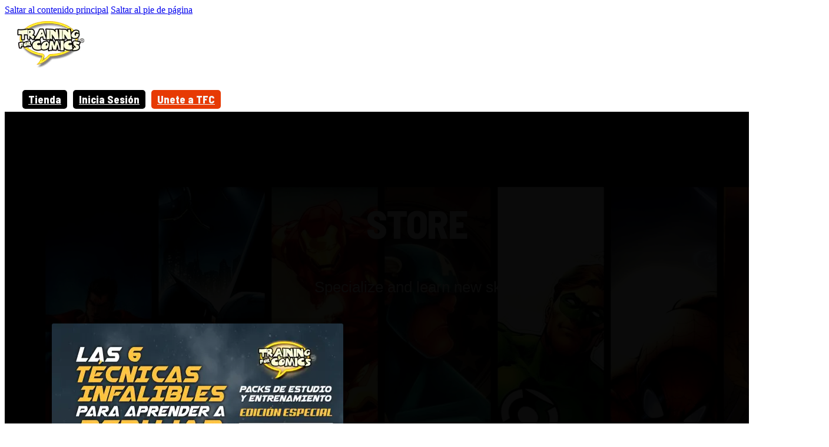

--- FILE ---
content_type: text/html; charset=UTF-8
request_url: https://trainingforcomics.com/es/store/
body_size: 15487
content:
<!DOCTYPE html>
<html lang="es-ES">
<head>
<meta charset="UTF-8">
<meta name="viewport" content="width=device-width, initial-scale=1">
<title>Store &#8211; br &#8211; Training For Comics</title>
<meta name='robots' content='max-image-preview:large' />
	<style>img:is([sizes="auto" i], [sizes^="auto," i]) { contain-intrinsic-size: 3000px 1500px }</style>
	<link rel="alternate" href="https://trainingforcomics.com/es/store/" hreflang="es" />
<link rel="alternate" href="https://trainingforcomics.com/en/store/" hreflang="en" />
<link rel='dns-prefetch' href='//fonts.googleapis.com' />
<link rel="alternate" type="application/rss+xml" title="Training For Comics &raquo; Feed" href="https://trainingforcomics.com/es/feed/" />
<link rel="alternate" type="application/rss+xml" title="Training For Comics &raquo; Feed de los comentarios" href="https://trainingforcomics.com/es/comments/feed/" />
<link rel="alternate" type="application/rss+xml" title="Training For Comics &raquo; Productos Feed" href="https://trainingforcomics.com/es/store/feed/" />
<link rel="preconnect" href="https://fonts.gstatic.com/" crossorigin>
<style id='classic-theme-styles-inline-css'>
/*! This file is auto-generated */
.wp-block-button__link{color:#fff;background-color:#32373c;border-radius:9999px;box-shadow:none;text-decoration:none;padding:calc(.667em + 2px) calc(1.333em + 2px);font-size:1.125em}.wp-block-file__button{background:#32373c;color:#fff;text-decoration:none}
</style>
<style id='woocommerce-inline-inline-css'>
.woocommerce form .form-row .required { visibility: visible; }
</style>
<link rel='stylesheet' id='metorik-css-css' href='https://trainingforcomics.com/wp-content/plugins/metorik-helper/assets/css/metorik.css?ver=2.0.10' media='all' />
<link rel='stylesheet' id='brands-styles-css' href='https://trainingforcomics.com/wp-content/plugins/woocommerce/assets/css/brands.css?ver=10.3.7' media='all' />
<link rel='stylesheet' id='bricks-frontend-css' href='https://trainingforcomics.com/wp-content/themes/bricks/assets/css/frontend-layer.min.css?ver=1761690664' media='all' />
<style id='bricks-frontend-inline-css'>
.bricks-button{letter-spacing:normal}
.bricks-button{letter-spacing:normal}
</style>
<link rel='stylesheet' id='bricks-woocommerce-css' href='https://trainingforcomics.com/wp-content/themes/bricks/assets/css/integrations/woocommerce-layer.min.css?ver=1761690664' media='all' />
<link rel='stylesheet' id='bricks-polylang-css' href='https://trainingforcomics.com/wp-content/themes/bricks/assets/css/integrations/polylang.min.css?ver=1761690664' media='all' />
<link rel='stylesheet' id='bricks-font-awesome-6-brands-css' href='https://trainingforcomics.com/wp-content/themes/bricks/assets/css/libs/font-awesome-6-brands-layer.min.css?ver=1761690664' media='all' />
<link rel='stylesheet' id='bricks-font-awesome-6-css' href='https://trainingforcomics.com/wp-content/themes/bricks/assets/css/libs/font-awesome-6-layer.min.css?ver=1761690664' media='all' />
<link rel='stylesheet' id='bricks-ionicons-css' href='https://trainingforcomics.com/wp-content/themes/bricks/assets/css/libs/ionicons-layer.min.css?ver=1761690664' media='all' />
<link rel='stylesheet' id='bricks-themify-icons-css' href='https://trainingforcomics.com/wp-content/themes/bricks/assets/css/libs/themify-icons-layer.min.css?ver=1761690664' media='all' />
<link rel='stylesheet' id='dflip-icons-style-css' href='https://trainingforcomics.com/wp-content/plugins/dflip/assets/css/themify-icons.min.css?ver=1.7.29' media='all' />
<link rel='stylesheet' id='dflip-style-css' href='https://trainingforcomics.com/wp-content/plugins/dflip/assets/css/dflip.min.css?ver=1.7.29' media='all' />
<link rel='stylesheet' id='roboto-css' href='https://fonts.googleapis.com/css2?family=Roboto%3Aital%2Cwght%400%2C300%3B0%2C400%3B0%2C500%3B0%2C600%3B0%2C700%3B1%2C300%3B1%2C400%3B1%2C500%3B1%2C600%3B1%2C700&#038;display=swap&#038;ver=6.8.3' media='all' />
<link rel='stylesheet' id='poppins-css' href='https://fonts.googleapis.com/css2?family=Poppins%3Aital%2Cwght%400%2C300%3B0%2C400%3B0%2C500%3B0%2C600%3B0%2C700%3B1%2C300%3B1%2C400%3B1%2C500%3B1%2C600%3B1%2C700&#038;display=swap&#038;ver=6.8.3' media='all' />
<link rel='stylesheet' id='wc-pb-checkout-blocks-css' href='https://trainingforcomics.com/wp-content/plugins/woocommerce-product-bundles/assets/css/frontend/checkout-blocks.css?ver=8.5.2' media='all' />
<style id='wc-pb-checkout-blocks-inline-css'>
table.wc-block-cart-items .wc-block-cart-items__row.is-bundle__meta_hidden .wc-block-components-product-details__incluye, .wc-block-components-order-summary-item.is-bundle__meta_hidden .wc-block-components-product-details__incluye { display:none; } table.wc-block-cart-items .wc-block-cart-items__row.is-bundle .wc-block-components-product-details__incluye .wc-block-components-product-details__name, .wc-block-components-order-summary-item.is-bundle .wc-block-components-product-details__incluye .wc-block-components-product-details__name { display:block; margin-bottom: 0.5em } table.wc-block-cart-items .wc-block-cart-items__row.is-bundle .wc-block-components-product-details__incluye:not(:first-of-type) .wc-block-components-product-details__name, .wc-block-components-order-summary-item.is-bundle .wc-block-components-product-details__incluye:not(:first-of-type) .wc-block-components-product-details__name { display:none } table.wc-block-cart-items .wc-block-cart-items__row.is-bundle .wc-block-components-product-details__incluye + li:not( .wc-block-components-product-details__incluye ), .wc-block-components-order-summary-item.is-bundle .wc-block-components-product-details__incluye + li:not( .wc-block-components-product-details__incluye ) { margin-top:0.5em }
</style>
<style id='bricks-frontend-inline-inline-css'>
:root {}:root {--bricks-color-755735: #f5f5f5;--bricks-color-ee5870: #e0e0e0;--bricks-color-cf878d: #9e9e9e;--bricks-color-f63200: #616161;--bricks-color-f434e0: #424242;--bricks-color-5f39ca: #212121;--bricks-color-9bc3ad: #ffeb3b;--bricks-color-a1a39f: #ffc107;--bricks-color-34b458: #ff9800;--bricks-color-95000f: #ff5722;--bricks-color-439395: #f44336;--bricks-color-02f94b: #9c27b0;--bricks-color-7fb655: #2196f3;--bricks-color-7cdecc: #03a9f4;--bricks-color-6a1469: #81D4FA;--bricks-color-62213f: #4caf50;--bricks-color-198032: #8bc34a;--bricks-color-e6e20e: #cddc39;--bricks-color-nmwlia: #ffffff;}#brxe-oeqsrv {align-self: flex-start; width: 76px}#brxe-oeqsrv figcaption {text-align: left}@media (max-width: 767px) {#brxe-oeqsrv {padding-left: 5px}}@media (max-width: 478px) {#brxe-oeqsrv {width: 6em; padding-top: 5px; padding-bottom: 5px}}@layer bricks {@media (max-width: 767px) {#brxe-xkqprf .brx-toggle-div { display: inline-flex; }#brxe-xkqprf .brxe-toggle { display: inline-flex; }[data-script-id="xkqprf"] .brx-nav-nested-items {opacity: 0;visibility: hidden;gap: 0;position: fixed;z-index: 1001;top: 0;right: 0;bottom: 0;left: 0;display: flex;align-items: center;justify-content: center;flex-direction: column;background-color: #fff;overflow-y: scroll;flex-wrap: nowrap;}#brxe-xkqprf.brx-open .brx-nav-nested-items {opacity: 1;visibility: visible;}}}#brxe-xkqprf .brx-dropdown-content {background-color: #000000; color: var(--bricks-color-755735); font-size: 18px}#brxe-xkqprf .brx-dropdown-content > li > a {padding-top: 5px; padding-right: 10px; padding-bottom: 5px; padding-left: 10px}#brxe-xkqprf .brx-dropdown-content :where(.brx-submenu-toggle > *) {padding-top: 5px; padding-right: 10px; padding-bottom: 5px; padding-left: 10px}#brxe-xkqprf .brx-nav-nested-items > li > a {padding-top: 5px; padding-right: 10px; padding-bottom: 5px; padding-left: 10px; font-size: 18px; color: var(--bricks-color-755735); font-family: "Barlow Semi Condensed"; font-weight: 800}#brxe-xkqprf .brx-nav-nested-items > li > .brxe-text-link:not(a) {padding-top: 5px; padding-right: 10px; padding-bottom: 5px; padding-left: 10px; font-size: 18px; color: var(--bricks-color-755735); font-family: "Barlow Semi Condensed"; font-weight: 800}#brxe-xkqprf .brx-nav-nested-items > li > .brxe-icon {padding-top: 5px; padding-right: 10px; padding-bottom: 5px; padding-left: 10px; font-size: 18px; color: var(--bricks-color-755735); font-family: "Barlow Semi Condensed"; font-weight: 800}#brxe-xkqprf .brx-nav-nested-items > li:has( > .brxe-svg) {padding-top: 5px; padding-right: 10px; padding-bottom: 5px; padding-left: 10px; font-size: 18px; color: var(--bricks-color-755735); font-family: "Barlow Semi Condensed"; font-weight: 800}#brxe-xkqprf .brx-nav-nested-items > li > .brx-submenu-toggle > * {padding-top: 5px; padding-right: 10px; padding-bottom: 5px; padding-left: 10px; font-size: 18px; color: var(--bricks-color-755735); font-family: "Barlow Semi Condensed"; font-weight: 800}#brxe-xkqprf.brx-open .brx-nav-nested-items > li > button.brx-toggle-div {padding-top: 5px; padding-right: 10px; padding-bottom: 5px; padding-left: 10px}#brxe-xkqprf .brx-nav-nested-items {gap: 10px}#brxe-xkqprf {margin-left: 10px}@media (max-width: 478px) {#brxe-xkqprf {line-height: 1.1; font-size: 20px; padding-top: 10px; padding-bottom: 10px}}#brxe-ydakfo {width: 85%; align-items: center; justify-content: flex-start; flex-direction: row}@media (max-width: 478px) {#brxe-ydakfo {width: 60%; padding-top: 5px; padding-bottom: 5px}#brxe-ydakfo > .brxe-container {padding-top: 5px; padding-bottom: 5px}#brxe-ydakfo > .brxe-block {padding-top: 5px; padding-bottom: 5px}#brxe-ydakfo > .brxe-div {padding-top: 5px; padding-bottom: 5px}}#brxe-lqzzus {color: #212121; fill: #212121; font-size: 15px; align-self: center; color: #ffffff; padding-top: 0; padding-right: 10px; padding-left: 10px}@media (max-width: 991px) {#brxe-lqzzus {display: block; align-self: center; color: #212121; fill: #212121; order: 1}}@media (max-width: 767px) {#brxe-lqzzus {margin-right: 9px}}@media (max-width: 478px) {#brxe-lqzzus {padding-right: 0; padding-left: 0}}@layer bricks {@media (max-width: 767px) {#brxe-kitgjl .brx-toggle-div { display: inline-flex; }#brxe-kitgjl .brxe-toggle { display: inline-flex; }[data-script-id="kitgjl"] .brx-nav-nested-items {opacity: 0;visibility: hidden;gap: 0;position: fixed;z-index: 1001;top: 0;right: 0;bottom: 0;left: 0;display: flex;align-items: center;justify-content: center;flex-direction: column;background-color: #fff;overflow-y: scroll;flex-wrap: nowrap;}#brxe-kitgjl.brx-open .brx-nav-nested-items {opacity: 1;visibility: visible;}}}#brxe-kitgjl .brx-dropdown-content {background-color: #000000; color: var(--bricks-color-755735); font-size: 18px}#brxe-kitgjl .brx-dropdown-content > li > a {padding-top: 5px; padding-right: 10px; padding-bottom: 5px; padding-left: 10px}#brxe-kitgjl .brx-dropdown-content :where(.brx-submenu-toggle > *) {padding-top: 5px; padding-right: 10px; padding-bottom: 5px; padding-left: 10px}#brxe-kitgjl .brx-nav-nested-items > li > a {padding-top: 5px; padding-right: 10px; padding-bottom: 5px; padding-left: 10px; font-size: 18px; color: var(--bricks-color-755735); font-family: "Barlow Semi Condensed"; font-weight: 800}#brxe-kitgjl .brx-nav-nested-items > li > .brxe-text-link:not(a) {padding-top: 5px; padding-right: 10px; padding-bottom: 5px; padding-left: 10px; font-size: 18px; color: var(--bricks-color-755735); font-family: "Barlow Semi Condensed"; font-weight: 800}#brxe-kitgjl .brx-nav-nested-items > li > .brxe-icon {padding-top: 5px; padding-right: 10px; padding-bottom: 5px; padding-left: 10px; font-size: 18px; color: var(--bricks-color-755735); font-family: "Barlow Semi Condensed"; font-weight: 800}#brxe-kitgjl .brx-nav-nested-items > li:has( > .brxe-svg) {padding-top: 5px; padding-right: 10px; padding-bottom: 5px; padding-left: 10px; font-size: 18px; color: var(--bricks-color-755735); font-family: "Barlow Semi Condensed"; font-weight: 800}#brxe-kitgjl .brx-nav-nested-items > li > .brx-submenu-toggle > * {padding-top: 5px; padding-right: 10px; padding-bottom: 5px; padding-left: 10px; font-size: 18px; color: var(--bricks-color-755735); font-family: "Barlow Semi Condensed"; font-weight: 800}#brxe-kitgjl.brx-open .brx-nav-nested-items > li > button.brx-toggle-div {padding-top: 5px; padding-right: 10px; padding-bottom: 5px; padding-left: 10px}#brxe-kitgjl .brx-nav-nested-items {gap: 10px}#brxe-kitgjl {margin-left: 10px}#brxe-kitgjl .brx-nav-nested-items > li > [aria-current="page"] {color: var(--bricks-color-755735); font-size: 18px; font-family: "Barlow Semi Condensed"; font-weight: 800; text-transform: uppercase}#brxe-kitgjl .brx-nav-nested-items > li > .brx-submenu-toggle.aria-current > * {color: var(--bricks-color-755735); font-size: 18px; font-family: "Barlow Semi Condensed"; font-weight: 800; text-transform: uppercase}@media (max-width: 478px) {#brxe-kitgjl {line-height: 1.1; font-size: 20px; padding-top: 10px; padding-bottom: 10px}}#brxe-mofhbc {background-color: #000000; border-radius: 5px; font-size: 18px; text-align: center; font-family: "Barlow Semi Condensed"; color: #f5f5f5; font-weight: 800; padding-top: 5px; padding-right: 10px; padding-bottom: 5px; padding-left: 10px; margin-left: 10px}@media (max-width: 478px) {#brxe-mofhbc {line-height: 1.1; font-size: 20px; padding-top: 10px; padding-bottom: 10px}}#brxe-hidgsy {background-color: #000000; border-radius: 5px; font-size: 18px; text-align: center; font-family: "Barlow Semi Condensed"; color: #f5f5f5; font-weight: 800; padding-top: 5px; padding-right: 10px; padding-bottom: 5px; padding-left: 10px; margin-left: 10px}@media (max-width: 478px) {#brxe-hidgsy {line-height: 1.1; font-size: 20px; padding-top: 10px; padding-bottom: 10px}}#brxe-nyxepl {background-color: #e73a04; border-radius: 5px; font-size: 18px; text-align: center; font-family: "Barlow Semi Condensed"; color: #f5f5f5; font-weight: 800; padding-top: 5px; padding-right: 10px; padding-bottom: 5px; padding-left: 10px; margin-left: 10px}@media (max-width: 478px) {#brxe-nyxepl {line-height: 1.1; font-size: 20px; padding-top: 10px; padding-bottom: 10px}}#brxe-pddtlg {flex-direction: row; justify-content: flex-end; width: auto}@media (max-width: 478px) {#brxe-pddtlg {display: none}}#brxe-dwvyfj {flex-direction: row; align-items: center; justify-content: flex-end; align-self: center !important; min-width: 500px; width: 500px}@media (max-width: 478px) {#brxe-dwvyfj {width: 40%; align-self: center !important; justify-content: space-evenly; align-items: center; padding-top: 5px; padding-bottom: 5px}.bricks-mobile-menu-toggle { top: -5px;}#brxe-dwvyfj > .brxe-container {padding-top: 5px; padding-bottom: 5px}#brxe-dwvyfj > .brxe-block {padding-top: 5px; padding-bottom: 5px}#brxe-dwvyfj > .brxe-div {padding-top: 5px; padding-bottom: 5px}}#brxe-hdvgcu {flex-direction: row; padding-top: 0; padding-right: 20px; padding-bottom: 0; padding-left: 20px; align-self: center !important; justify-content: center; align-items: center; width: 100%}#brxe-hdvgcu > .brxe-container {padding-top: 10px; padding-bottom: 10px}#brxe-hdvgcu > .brxe-block {padding-top: 10px; padding-bottom: 10px}#brxe-hdvgcu > .brxe-div {padding-top: 10px; padding-bottom: 10px}@media (max-width: 991px) {#brxe-hdvgcu {width: 100%; margin-right: 0; margin-left: 0}}@media (max-width: 767px) {#brxe-hdvgcu {flex-wrap: wrap}}@media (max-width: 478px) {#brxe-hdvgcu {padding-top: 0; padding-right: 15px; padding-bottom: 0; padding-left: 15px; align-self: center !important; justify-content: center; align-items: center; margin-right: auto; margin-left: auto; width: 100%}#brxe-hdvgcu > .brxe-container {padding-top: 10px; padding-bottom: 10px}#brxe-hdvgcu > .brxe-block {padding-top: 10px; padding-bottom: 10px}#brxe-hdvgcu > .brxe-div {padding-top: 10px; padding-bottom: 10px}}#main-menu-id {flex-direction: column; align-self: center !important; justify-content: center; align-items: center} .et_pb_menu ul>li>a { padding: 14px 20px!important;}.et_pb_menu ul>li>a:hover { opacity: 1!important;}.ba-menu4-underline ul li a { position: relative;} .ba-menu4-underline nav ul li { position: relative;} .ba-menu4-underline nav ul li a::after {content: ''; left: 50%; bottom: 20%!important; transition: all .3s ease-in-out; text-shadow: 0 0 transparent; width: 5px; height: 5px; border-radius: 100px; transform: translateX(-50%); position: absolute;} .ba-menu4-underline nav ul li:hover a::after { background-color: #000; box-shadow: 10px 0 #000, -10px 0 #000;} .ba-menu4-underline nav ul.sub-menu li a::after { display: none } .bricks-nav-menu > .current-menu-item > a, .bricks-nav-menu > .current-menu-ancestor > a, .bricks-nav-menu > .current-menu-parent > a{ border:none!important} .ba-menu4-underline .current-menu-ancestor > a { position: relative;} .ba-menu4-underline .current-menu-ancestor > a::after { content: ''; left: 50%; bottom: 20%!important; transition: all .3s ease-in-out; background-color: #000; box-shadow: 10px 0 #000, -10px 0 #000; width: 5px; height: 5px; border-radius: 100px; transform: translateX(-50%); position: absolute;} .ba-menu4-submenu ul li.menu-item-has-children ul.sub-menu li{ display:block; padding:0;} .ba-menu4-submenu ul li.menu-item-has-children ul.sub-menu li{padding:10px 25px 0px 13px; position: relative; border-bottom: 0px solid #d3dce8!important; display: block; text-transform: uppercase; width: 100%; margin-top: 2px;width: 100%; transition: all 0.95s ease; -moz-transition: all 0.95s ease; -webkit-transition: all 0.95s ease; } .ba-menu4-submenu ul li.menu-item-has-children ul.sub-menu li a{ padding-left: 0!important; width: max-content!important; padding-right: 0!important; padding-bottom: 6px;} .ba-menu4-submenu ul li.menu-item-has-children ul.sub-menu li a:before {position: absolute; z-index: 1; background-color: #0a0b24; content: ""; height: 1px; width: 0; right: 0; left: inherit; bottom: 0; -webkit-transition: all 0.7s cubic-bezier(.645,.045,.355,1); -o-transition: all 0.7s cubic-bezier(.645,.045,.355,1); transition: all 0.7s cubic-bezier(.645,.045,.355,1);} .ba-menu4-submenu ul li.menu-item-has-children ul.sub-menu li a:hover:before { width: 100%; left: 0; right: inherit;} .ba-menu4-submenu ul.sub-menu li.current-menu-item a:before {position: absolute; z-index: 1; background-color: #0a0b24; content: ""; height: 1px; width: 100%!important; left: 0!important; right: inherit!important; bottom: 0; -webkit-transition: all 0.7s cubic-bezier(.645,.045,.355,1); -o-transition: all 0.7s cubic-bezier(.645,.045,.355,1); transition: all 0.7s cubic-bezier(.645,.045,.355,1);}  .ba-menu4-submenu ul.sub-menu { min-width: 240px!important; padding-top: 10px; padding-bottom: 10px; margin-top: 6px!important; } .ba-menu4-submenu .bricks-nav-menu .sub-menu .sub-menu{ min-width: 240px!important; padding-top: 10px; padding-bottom: 10px; top: 0!important; margin-top: -7px!important;} .ba-menu4-submenu nav>ul>li>ul:before { position: absolute; left: 10%; margin-left: 0; top: -14px; width: 0; height: 0; content: ''; border-left: 12px solid transparent; border-right: 12px solid transparent; border-bottom: 12px solid #0a0b24;} .bricks-nav-menu .sub-menu > li.menu-item > a{ overflow: hidden;}#brxe-nukfld .bricks-nav-menu > .current-menu-item > a, #brxe-nukfld .bricks-nav-menu > .current-menu-ancestor > a, #brxe-nukfld .bricks-nav-menu > .current-menu-parent > a{ border:none!important}  @media all and (max-width: 980px) { .ba-menu4-underline .current-menu-ancestor > a::after{ display: none} .ba-menu4-underline nav ul li:hover a::after{ display: none} }@media (max-width: 991px) {#main-menu-id {display: none}}@media (max-width: 478px) {#main-menu-id {align-items: center; justify-content: center; align-self: center !important}}#brxe-kngiwz {color: #ffffff; fill: #ffffff; font-size: 30px; cursor: pointer}@media (max-width: 478px) {#brxe-kngiwz {font-size: 29px}}@media (max-width: 991px) {#brxe-zsivdo {align-items: flex-start; justify-content: center; align-self: center !important}}@media (max-width: 767px) {#brxe-zsivdo {flex-direction: column}}#brxe-ohmzvc {align-self: flex-start; width: 76px}#brxe-ohmzvc figcaption {text-align: left}@media (max-width: 991px) {#brxe-ohmzvc {align-self: center}}@media (max-width: 767px) {#brxe-ohmzvc {padding-left: 5px}}@media (max-width: 478px) {#brxe-ohmzvc {padding-top: 0; padding-bottom: 0; align-self: center}}@media (max-width: 991px) {#brxe-mozqtp {align-self: center !important; justify-content: center; align-items: center}}@media (max-width: 478px) {#brxe-mozqtp {align-self: center !important; align-items: center; justify-content: center}}#brxe-bhhkqk {color: #212121; fill: #212121; font-size: 15px; align-self: center; color: #ffffff; padding-right: 30px; padding-left: 20px}@media (max-width: 991px) {#brxe-bhhkqk {display: block; align-self: center; color: #ffffff; fill: #ffffff; order: 1; font-size: 20px; padding-right: 0; padding-left: 0}}@media (max-width: 767px) {#brxe-bhhkqk {margin-right: 9px}}@media (max-width: 478px) {#brxe-bhhkqk {padding-right: 0; padding-left: 0; font-size: 19px; color: #ffffff; fill: #ffffff}}@media (max-width: 991px) {#brxe-qidpqm {align-self: center !important; align-items: flex-end; justify-content: center}}@media (max-width: 478px) {#brxe-qidpqm {align-items: flex-end}}#brxe-fvgiza {flex-direction: row; padding-top: 0; padding-bottom: 0; align-self: center !important; justify-content: center; align-items: center}#brxe-fvgiza > .brxe-container {padding-top: 10px; padding-bottom: 10px}#brxe-fvgiza > .brxe-block {padding-top: 10px; padding-bottom: 10px}#brxe-fvgiza > .brxe-div {padding-top: 10px; padding-bottom: 10px}@media (max-width: 991px) {#brxe-fvgiza {width: 90%; flex-direction: row}}@media (max-width: 767px) {#brxe-fvgiza {flex-direction: row; margin-right: 0; margin-left: 0; flex-wrap: nowrap; padding-right: 0; padding-left: 0}}@media (max-width: 478px) {#brxe-fvgiza {padding-top: 0; padding-right: 0; padding-bottom: 0; padding-left: 0; align-self: center !important; justify-content: center; align-items: center; margin-right: auto; margin-left: auto}#brxe-fvgiza > .brxe-container {padding-top: 10px; padding-bottom: 10px}#brxe-fvgiza > .brxe-block {padding-top: 10px; padding-bottom: 10px}#brxe-fvgiza > .brxe-div {padding-top: 10px; padding-bottom: 10px}}#brxe-kwynuj {flex-direction: column; align-self: center !important; justify-content: center; align-items: center; display: none} .et_pb_menu ul>li>a { padding: 14px 20px!important;}.et_pb_menu ul>li>a:hover { opacity: 1!important;}.ba-menu4-underline ul li a { position: relative;} .ba-menu4-underline nav ul li { position: relative;} .ba-menu4-underline nav ul li a::after {content: ''; left: 50%; bottom: 20%!important; transition: all .3s ease-in-out; text-shadow: 0 0 transparent; width: 5px; height: 5px; border-radius: 100px; transform: translateX(-50%); position: absolute;} .ba-menu4-underline nav ul li:hover a::after { background-color: #000; box-shadow: 10px 0 #000, -10px 0 #000;} .ba-menu4-underline nav ul.sub-menu li a::after { display: none } .bricks-nav-menu > .current-menu-item > a, .bricks-nav-menu > .current-menu-ancestor > a, .bricks-nav-menu > .current-menu-parent > a{ border:none!important} .ba-menu4-underline .current-menu-ancestor > a { position: relative;} .ba-menu4-underline .current-menu-ancestor > a::after { content: ''; left: 50%; bottom: 20%!important; transition: all .3s ease-in-out; background-color: #000; box-shadow: 10px 0 #000, -10px 0 #000; width: 5px; height: 5px; border-radius: 100px; transform: translateX(-50%); position: absolute;} .ba-menu4-submenu ul li.menu-item-has-children ul.sub-menu li{ display:block; padding:0;} .ba-menu4-submenu ul li.menu-item-has-children ul.sub-menu li{padding:10px 25px 0px 13px; position: relative; border-bottom: 0px solid #d3dce8!important; display: block; text-transform: uppercase; width: 100%; margin-top: 2px;width: 100%; transition: all 0.95s ease; -moz-transition: all 0.95s ease; -webkit-transition: all 0.95s ease; } .ba-menu4-submenu ul li.menu-item-has-children ul.sub-menu li a{ padding-left: 0!important; width: max-content!important; padding-right: 0!important; padding-bottom: 6px;} .ba-menu4-submenu ul li.menu-item-has-children ul.sub-menu li a:before {position: absolute; z-index: 1; background-color: #0a0b24; content: ""; height: 1px; width: 0; right: 0; left: inherit; bottom: 0; -webkit-transition: all 0.7s cubic-bezier(.645,.045,.355,1); -o-transition: all 0.7s cubic-bezier(.645,.045,.355,1); transition: all 0.7s cubic-bezier(.645,.045,.355,1);} .ba-menu4-submenu ul li.menu-item-has-children ul.sub-menu li a:hover:before { width: 100%; left: 0; right: inherit;} .ba-menu4-submenu ul.sub-menu li.current-menu-item a:before {position: absolute; z-index: 1; background-color: #0a0b24; content: ""; height: 1px; width: 100%!important; left: 0!important; right: inherit!important; bottom: 0; -webkit-transition: all 0.7s cubic-bezier(.645,.045,.355,1); -o-transition: all 0.7s cubic-bezier(.645,.045,.355,1); transition: all 0.7s cubic-bezier(.645,.045,.355,1);}  .ba-menu4-submenu ul.sub-menu { min-width: 240px!important; padding-top: 10px; padding-bottom: 10px; margin-top: 6px!important; } .ba-menu4-submenu .bricks-nav-menu .sub-menu .sub-menu{ min-width: 240px!important; padding-top: 10px; padding-bottom: 10px; top: 0!important; margin-top: -7px!important;} .ba-menu4-submenu nav>ul>li>ul:before { position: absolute; left: 10%; margin-left: 0; top: -14px; width: 0; height: 0; content: ''; border-left: 12px solid transparent; border-right: 12px solid transparent; border-bottom: 12px solid #0a0b24;} .bricks-nav-menu .sub-menu > li.menu-item > a{ overflow: hidden;}#brxe-nukfld .bricks-nav-menu > .current-menu-item > a, #brxe-nukfld .bricks-nav-menu > .current-menu-ancestor > a, #brxe-nukfld .bricks-nav-menu > .current-menu-parent > a{ border:none!important}  @media all and (max-width: 980px) { .ba-menu4-underline .current-menu-ancestor > a::after{ display: none} .ba-menu4-underline nav ul li:hover a::after{ display: none} }@media (max-width: 991px) {#brxe-kwynuj {display: flex}}@media (max-width: 767px) {#brxe-kwynuj {padding-right: 0; padding-left: 0}}@media (max-width: 478px) {#brxe-kwynuj {align-self: center !important; justify-content: center; align-items: center}}#brxe-06cd3d {font-size: 67.2px; text-align: center; font-family: "Barlow Semi Condensed"; color: #ffffff; font-weight: 800; line-height: 67.2px; text-transform: uppercase; letter-spacing: -1.2px; text-shadow: 0 0 1px rgba(0, 0, 0, 0.82)}@media (max-width: 478px) {#brxe-06cd3d {font-size: 30px; line-height: 1.2em}}#brxe-6cc724 {font-size: 26.4px; text-align: center; color: #ffffff; font-family: "Helvetica"; line-height: 39.6px; margin-top: 7px}#brxe-6cc724 a {font-size: 26.4px; text-align: center; color: #ffffff; font-family: "Helvetica"; line-height: 39.6px; font-size: inherit}@media (max-width: 478px) {#brxe-6cc724 {font-size: 18px; line-height: 28px; margin-bottom: 29px}#brxe-6cc724 a {font-size: 18px; line-height: 28px; font-size: inherit}}#brxe-848fe5 .bricks-layout-wrapper {--gutter: 30px; --columns: 3}#brxe-848fe5 .bricks-pagination ul {justify-content: center}#brxe-848fe5 .bricks-layout-inner {border-radius: 5px}#brxe-848fe5 img { box-shadow: 0px 0px 10px rgba(0, 0, 0, 0.2), 0px 4px 4px rgba(0, 0, 0, 0.25); border-radius: 3px; transition: all 0.3s ease-in-out;}#brxe-848fe5 img:hover { box-shadow: 0px 0px 20px rgba(0, 0, 0, 0.3), 0px 10px 10px rgba(0, 0, 0, 0.35); transform: translateY(-5px);}@media (max-width: 478px) {#brxe-848fe5 .bricks-layout-wrapper {--columns: 2; --gutter: 20px}}#brxe-1c91a7 {background-color: #e73a04; border-radius: 5px; font-size: 24px; text-align: center; font-family: "Barlow Semi Condensed"; color: #f5f5f5; font-weight: 800; text-transform: uppercase; padding-top: 5px; padding-right: 10px; padding-bottom: 5px; padding-left: 10px}@media (max-width: 478px) {#brxe-1c91a7 {font-size: 20px; line-height: 1.1; padding-top: 10px; padding-bottom: 10px}}#brxe-3fb8d4 {padding-top: 100px; padding-right: 0; padding-bottom: 100px; padding-left: 0; box-shadow: 0 0 0 0 transparent; border-radius: 10px; flex-direction: column; align-self: center !important; justify-content: center; row-gap: 30px; column-gap: 3%; width: 1400px; align-items: center; flex-wrap: nowrap}@media (max-width: 991px) {#brxe-3fb8d4 {width: 90%; align-self: center !important; justify-content: center}}@media (max-width: 767px) {#brxe-3fb8d4 {width: 95%}}@media (max-width: 478px) {#brxe-3fb8d4 {column-gap: 3%; width: 95%; row-gap: 20px}}#brxe-96911f {background-image: url(https://trainingforcomics.com/wp-content/uploads/FONDO-8.jpg.webp); background-repeat: repeat; background-size: auto; position: relative; align-items: center; justify-content: center; align-self: flex-start !important}:where(#brxe-96911f > *:not(figcaption)) {position: relative}#brxe-96911f::before {background-image: linear-gradient(180deg, rgba(0, 0, 0, 0.96) 29%, rgba(20, 20, 20, 0.96) 63%); position: absolute; content: ""; top: 0; right: 0; bottom: 0; left: 0; pointer-events: none}#brxe-cb441d {width: 120px; padding-bottom: 0}@media (max-width: 991px) {#brxe-cb441d {width: 100px}}@media (max-width: 767px) {#brxe-cb441d figcaption {text-align: center}#brxe-cb441d {align-self: center; padding-bottom: 24px}}@media (max-width: 478px) {#brxe-cb441d {width: 100px; padding-bottom: 0}}#brxe-a1fcbb {width: 25%; justify-content: flex-start; align-self: center !important; align-items: flex-start; padding-left: 0; flex-direction: row}@media (max-width: 991px) {#brxe-a1fcbb {width: 47%; order: 1}}@media (max-width: 767px) {#brxe-a1fcbb {width: 50%; flex-direction: column; justify-content: center; align-self: center !important; align-items: center}}@media (max-width: 478px) {#brxe-a1fcbb {order: 1; width: 100%}}#brxe-e74871 {width: 50%; justify-content: center; align-items: center; padding-left: %; align-self: center !important; max-width: 1080px; row-gap: 0px; column-gap: 0px; margin-bottom: 0}@media (max-width: 991px) {#brxe-e74871 {padding-left: 0; width: 100%; align-items: center; order: 3; display: none}}@media (max-width: 767px) {#brxe-e74871 {width: 100%; display: none}}@media (max-width: 478px) {#brxe-e74871 {order: 3; column-gap: 1px; row-gap: 1px; padding-right: 0}}#brxe-5924d4 li.has-link a, #brxe-5924d4 li.no-link {color: #ffffff; font-size: 16px; align-items: center; justify-content: center; gap: 8px; padding-top: 12px; padding-right: 12px; padding-bottom: 12px; padding-left: 12px; min-width: 20px; width: 40px}#brxe-5924d4 .repeater-item:nth-child(1).has-link a {color: #04000b}#brxe-5924d4 .repeater-item:nth-child(1).no-link {color: #04000b}#brxe-5924d4 .repeater-item:nth-child(1).has-link a:hover {color: #04000b}#brxe-5924d4 .repeater-item:nth-child(1).no-link:hover {color: #04000b}#brxe-5924d4 .repeater-item:nth-child(1):hover {background-color: #ffd500}#brxe-5924d4 .repeater-item:nth-child(1) {background-color: #ffffff}#brxe-5924d4 .repeater-item:nth-child(2) {background-color: #ffffff}#brxe-5924d4 .repeater-item:nth-child(2).has-link a {color: #04000b}#brxe-5924d4 .repeater-item:nth-child(2).no-link {color: #04000b}#brxe-5924d4 .repeater-item:nth-child(2).has-link a:hover {color: #04000b}#brxe-5924d4 .repeater-item:nth-child(2).no-link:hover {color: #04000b}#brxe-5924d4 .repeater-item:nth-child(2):hover {background-color: #ffd500}#brxe-5924d4 .repeater-item:nth-child(3) {background-color: #ffffff}#brxe-5924d4 .repeater-item:nth-child(3).has-link a {color: #04000b}#brxe-5924d4 .repeater-item:nth-child(3).no-link {color: #04000b}#brxe-5924d4 .repeater-item:nth-child(3).has-link a:hover {color: #04000b}#brxe-5924d4 .repeater-item:nth-child(3).no-link:hover {color: #04000b}#brxe-5924d4 .repeater-item:nth-child(3):hover {background-color: #ffd500}#brxe-5924d4 {align-self: center; flex-direction: row; gap: 8px}#brxe-5924d4 li {border-radius: 50px; margin-bottom: 0}#brxe-5924d4 li.has-link a:hover, #brxe-5924d4 li.no-link:hover {color: #ff0073}@media (max-width: 991px) {#brxe-5924d4 li.has-link a, #brxe-5924d4 li.no-link {align-items: center; justify-content: center}#brxe-5924d4 {align-self: flex-end}#brxe-5924d4 li {margin-bottom: %}}@media (max-width: 478px) {#brxe-5924d4 li.has-link a, #brxe-5924d4 li.no-link {align-items: center; justify-content: center}#brxe-5924d4 {align-self: center}}#brxe-e05262 {width: 20%; align-items: center; align-self: center !important; justify-content: space-between; color: #ffffff; font-size: 16px; padding-top: 0; padding-right: 0; padding-bottom: 0; padding-left: 0; margin-bottom: 0}#brxe-e05262:hover {color: #ff0073}@media (max-width: 991px) {#brxe-e05262 {width: 50%; align-items: center; align-self: center !important; padding-bottom: 0; order: 2}}@media (max-width: 767px) {#brxe-e05262 {padding-bottom: 16px; align-self: center !important; justify-content: center; width: 45%}}@media (max-width: 478px) {#brxe-e05262 {align-items: center; justify-content: center; align-self: center !important; padding-top: 0; padding-bottom: 0; order: 2; width: 100%}}#brxe-827072 {padding-top: 25px; padding-bottom: 25px; border-bottom: 1px solid rgba(255, 255, 255, 0.28); flex-wrap: nowrap; max-width: 1080px; width: 100%; flex-direction: row; column-gap: 25px; row-gap: 25px}@media (max-width: 991px) {#brxe-827072 {flex-direction: row; padding-right: 0; padding-left: 0; column-gap: 15px; row-gap: 15px; max-width: 1080px; width: 80%; flex-wrap: wrap}}@media (max-width: 767px) {#brxe-827072 {padding-right: 0; padding-left: 0}}@media (max-width: 478px) {#brxe-827072 {padding-top: 20px; padding-right: 0; padding-bottom: 20px; padding-left: 0; display: flex; margin-right: auto; margin-bottom: 0; margin-left: auto; flex-wrap: wrap; column-gap: 20px; row-gap: 20px; width: 80%}}#brxe-3e1f55 {background-color: #0e0e0e}@media (max-width: 991px) {#brxe-3e1f55 {padding-right: 0; padding-left: 0}}@media (max-width: 767px) {#brxe-3e1f55 {padding-bottom: 16px}}@media (max-width: 478px) {#brxe-3e1f55 {padding-right: 0; padding-bottom: 0; padding-left: 0}}#brxe-5bbba2 {color: #f5f5f5; font-size: 18px; font-family: "Red Hat Display"; line-height: 1.4em; font-weight: 700; text-transform: uppercase; letter-spacing: 1px; border-color: #e02b20; padding-bottom: 0}@media (max-width: 991px) {#brxe-5bbba2 {font-size: 18px}}@media (max-width: 767px) {#brxe-5bbba2 {padding-top: 15px; padding-bottom: 15px; margin-top: 25px}}@media (max-width: 478px) {#brxe-5bbba2 {font-size: 18px; letter-spacing: 0px; margin-top: 0; padding-top: 0; padding-bottom: 0}}#brxe-814222 {color: rgba(255, 255, 255, 0.8); font-weight: 400; font-size: 14px; font-family: "Work Sans"; line-height: 1.8em}#brxe-814222 a {color: rgba(255, 255, 255, 0.8); font-weight: 400; font-size: 14px; font-family: "Work Sans"; line-height: 1.8em; font-size: inherit}@media (max-width: 991px) {#brxe-814222 {padding-right: 24px; text-align: center}#brxe-814222 a {text-align: center; font-size: inherit}}@media (max-width: 767px) {#brxe-814222 {width: 100%}}@media (max-width: 478px) {#brxe-814222 {width: 100%; padding-top: 0; padding-right: 0}}#brxe-746541 .content {color: rgba(255, 255, 255, 0.9); font-family: "Work Sans"; font-size: 15px; align-self: center}#brxe-746541 {flex-direction: row; gap: 16px; padding-bottom: 0}#brxe-746541 .icon {color: #f5f5f5; padding-top: 3px; padding-right: 0; padding-bottom: 0; padding-left: 0; border-radius: 100px}#brxe-746541 .icon a {color: #f5f5f5}#brxe-746541 .icon i {font-size: 20px}#brxe-ec5943 {border-color: #f5f5f5; align-self: flex-start !important; justify-content: flex-start; align-items: flex-start; row-gap: 15px; column-gap: 20px; width: 30%; min-height: equal; padding-bottom: 0}@media (max-width: 991px) {#brxe-ec5943 {border-right: 0 solid rgba(255, 255, 255, 0.27); border-bottom: 1px solid rgba(255, 255, 255, 0.27); width: 100%; min-width: 100%; padding-bottom: 25px; flex-wrap: wrap; align-self: center !important; justify-content: center; align-items: center}}@media (max-width: 767px) {#brxe-ec5943 {margin-top: 50px}}@media (max-width: 478px) {#brxe-ec5943 {padding-bottom: 20px; margin-top: 0; border-bottom: 1px solid rgba(255, 255, 255, 0.28); column-gap: 10px; row-gap: 10px}}#brxe-236290 {color: #f5f5f5; font-size: 18px; font-family: "Red Hat Display"; line-height: 1.4em; font-weight: 700; text-transform: uppercase; letter-spacing: 1px; border-color: #e02b20; padding-bottom: 0}@media (max-width: 991px) {#brxe-236290 {font-size: 18px}}@media (max-width: 767px) {#brxe-236290 {padding-top: 15px; padding-bottom: 15px; margin-top: 25px}}@media (max-width: 478px) {#brxe-236290 {font-size: 18px; letter-spacing: 0px; margin-top: 0; padding-top: 0; padding-bottom: 0}}#brxe-ef7f9c {color: rgba(255, 255, 255, 0.8); font-size: 14px; font-family: "Work Sans"; font-weight: 400; align-self: flex-start}#brxe-ef7f9c .separator {display: none}#brxe-ef7f9c .title:hover {color: #f5f5f5}#brxe-ef7f9c:hover {font-weight: 400; color: #ffffff}#brxe-ef7f9c li {padding-bottom: 7.5px; margin-top: 5px}@media (max-width: 991px) {#brxe-ef7f9c {border-right: 0 solid #ffffff}}@media (max-width: 478px) {#brxe-ef7f9c {padding-top: 0}}#brxe-aiuyvt {color: var(--bricks-color-755735); flex-direction: row-reverse}#brxe-aiuyvt img {width: 20px !important; height: auto !important}#brxe-172a07 {border-right-width: 1px; border-right-color: #f5f5f5; row-gap: 15px; column-gap: 20px; align-self: flex-start !important; width: 20%}@media (max-width: 991px) {#brxe-172a07 {border-right-width: 1px; border-right-color: #f5f5f5; width: 30%}}@media (max-width: 767px) {#brxe-172a07 {margin-top: 50px}}@media (max-width: 478px) {#brxe-172a07 {margin-top: 0; width: 46.5%; flex-wrap: wrap; column-gap: 10px; row-gap: 10px}}#brxe-e81670 {color: #f5f5f5; font-size: 18px; font-family: "Red Hat Display"; line-height: 1.4em; font-weight: 700; text-transform: uppercase; letter-spacing: 1px; border-color: #e02b20; padding-bottom: 0}@media (max-width: 991px) {#brxe-e81670 {font-size: 18px}}@media (max-width: 767px) {#brxe-e81670 {padding-top: 15px; padding-bottom: 15px; margin-top: 25px}}@media (max-width: 478px) {#brxe-e81670 {font-size: 18px; letter-spacing: 0px; margin-top: 0; padding-top: 0; padding-bottom: 0}}#brxe-0e111c {color: rgba(255, 255, 255, 0.8); font-size: 14px; font-family: "Work Sans"; font-weight: 400; margin-top: 0; padding-top: 0; padding-bottom: 0; align-self: flex-start}#brxe-0e111c .separator {display: none}#brxe-0e111c .title:hover {color: #f5f5f5}#brxe-0e111c:hover {font-weight: 400; color: #ffffff}#brxe-0e111c li {padding-bottom: 7.5px; margin-top: 5px}@media (max-width: 991px) {#brxe-0e111c {width: 150px; border-right: 0 solid #ffffff}}@media (max-width: 478px) {#brxe-0e111c {padding-top: 0; width: 100%}li.repeater-item.brx-child-node{margin-bottom: 0px!important}}#brxe-c6f660 {border-right-width: 1px; border-right-color: #f5f5f5; row-gap: 15px; column-gap: 20px; align-self: flex-start !important; width: 20%}@media (max-width: 991px) {#brxe-c6f660 {border-right-width: 1px; border-right-color: #f5f5f5; width: 30%}}@media (max-width: 767px) {#brxe-c6f660 {margin-top: 50px}}@media (max-width: 478px) {#brxe-c6f660 {margin-top: 0; width: 46.5%; flex-wrap: wrap; column-gap: 10px; row-gap: 10px; border: 0; border-style: none}}#brxe-01015d {color: #f5f5f5; font-size: 18px; font-family: "Red Hat Display"; line-height: 1.4em; font-weight: 700; text-transform: uppercase; letter-spacing: 1px; border-color: #e02b20; padding-bottom: 0}@media (max-width: 991px) {#brxe-01015d {font-size: 18px}}@media (max-width: 767px) {#brxe-01015d {padding-top: 15px; padding-bottom: 15px; margin-top: 25px}}@media (max-width: 478px) {#brxe-01015d {font-size: 18px; letter-spacing: 0px; margin-top: 0; padding-top: 0; padding-bottom: 0}}#brxe-fe6a27 {color: rgba(255, 255, 255, 0.8); font-size: 14px; font-family: "Work Sans"; font-weight: 400; align-self: flex-start; margin-top: 0; padding-top: 0; padding-bottom: 0}#brxe-fe6a27 .separator {display: none}#brxe-fe6a27 .title:hover {color: #f5f5f5}#brxe-fe6a27:hover {font-weight: 400; color: #ffffff}#brxe-fe6a27 li {padding-bottom: 7.5px; margin-top: 5px}@media (max-width: 991px) {#brxe-fe6a27 {width: 150px; border-right: 0 solid #ffffff}}@media (max-width: 478px) {#brxe-fe6a27 {padding-top: 0; width: 100%; align-self: center}li.repeater-item.brx-child-node{margin-bottom: 0px!important}#brxe-fe6a27 .content {justify-content: center}#brxe-fe6a27 .description {justify-content: center}}#brxe-2a1611 {row-gap: 15px; column-gap: 20px; align-self: flex-start !important; width: 20%}@media (max-width: 991px) {#brxe-2a1611 {width: 30%}}@media (max-width: 767px) {#brxe-2a1611 {margin-top: 50px}}@media (max-width: 478px) {#brxe-2a1611 {margin-top: 0; width: 100%; flex-wrap: wrap; column-gap: 10px; row-gap: 10px; align-self: center !important; align-items: center; justify-content: center}}#brxe-c65f5d {flex-direction: row; padding-top: 25px; padding-bottom: 25px; column-gap: 25px; row-gap: 25px; border-bottom-width: 1px; border-bottom-color: rgba(255, 255, 255, 0.28)}@media (max-width: 991px) {#brxe-c65f5d {padding-right: 0; padding-left: 0; flex-direction: row; column-gap: 15px; row-gap: 15px; max-width: 1080px; width: 80%; flex-wrap: wrap}}@media (max-width: 478px) {#brxe-c65f5d {padding-right: 0; padding-left: 0; display: flex; margin-right: auto; margin-left: auto; flex-wrap: wrap; column-gap: 20px; row-gap: 20px; width: 80%}}#brxe-d9dbfd {color: rgba(255, 255, 255, 0.8); font-weight: 400; font-size: 14px; font-family: "Work Sans"; line-height: 1.8em; margin-bottom: 0}@media (max-width: 991px) {#brxe-d9dbfd {align-self: center; text-align: center; padding-right: 24px}}@media (max-width: 767px) {#brxe-d9dbfd {width: 100%}}@media (max-width: 478px) {#brxe-d9dbfd {width: 80%; padding-top: 0; padding-right: 0}}#brxe-d4ca82 {padding-top: 25px; padding-bottom: 25px; border-top: 1px solid rgba(255, 255, 255, 0.28); flex-wrap: nowrap; max-width: 1080px; width: 100%; flex-direction: row; column-gap: 25px; row-gap: 25px; align-self: center !important; justify-content: center; align-items: center}@media (max-width: 991px) {#brxe-d4ca82 {flex-direction: row; padding-right: 0; padding-left: 0; column-gap: 15px; row-gap: 15px; max-width: 1080px; width: 80%; flex-wrap: wrap}}@media (max-width: 767px) {#brxe-d4ca82 {padding-right: 0; padding-left: 0}}@media (max-width: 478px) {#brxe-d4ca82 {padding-right: 0; padding-left: 0; display: flex; margin-right: auto; margin-left: auto; flex-wrap: wrap; column-gap: 20px; row-gap: 20px; width: 80%}}#brxe-bb94b7 {background-color: #0e0e0e; padding-top: 0; padding-bottom: 0; border-bottom-width: 1px}@media (max-width: 991px) {#brxe-bb94b7 {padding-right: 0; padding-left: 0}}@media (max-width: 767px) {#brxe-bb94b7 {padding-right: 25px; padding-left: 25px}}@media (max-width: 478px) {#brxe-bb94b7 {padding-right: 0; padding-left: 0}}.brxe-popup-220007.brx-popup {justify-content: flex-start; align-items: flex-start}.brxe-popup-220007 .brx-popup-content {width: 378px; height: 100vh; background-color: #0a0a0a}.brxe-popup-220007.brx-infobox-popup::after {border-top-color: #0a0a0a}#brxe-tmeiwu {color: #ffffff; fill: #ffffff; font-size: 30px; align-self: flex-end}#brxe-lddmnv figcaption {text-align: left}#brxe-lddmnv {margin-bottom: 19px; width: 35%}@media (max-width: 767px) {#brxe-lddmnv {padding-left: 5px}}@media (max-width: 478px) {#brxe-lddmnv {width: 6em; padding-top: 5px; padding-bottom: 5px}}#brxe-eapqww {background-color: #e73a04; border-radius: 5px; font-size: 18px; text-align: center; font-family: "Barlow Semi Condensed"; color: #f5f5f5; font-weight: 800; padding-top: 5px; padding-right: 10px; padding-bottom: 5px; padding-left: 10px; margin-left: 10px; width: 80%}@media (max-width: 478px) {#brxe-eapqww {line-height: 1.1; font-size: 20px; padding-top: 10px; padding-bottom: 10px}}#brxe-zoltis {background-color: #000000; border-radius: 5px; font-size: 18px; text-align: center; font-family: "Barlow Semi Condensed"; color: #f5f5f5; font-weight: 800; padding-top: 5px; padding-right: 10px; padding-bottom: 5px; padding-left: 10px; margin-left: 10px; width: 80%}@media (max-width: 478px) {#brxe-zoltis {line-height: 1.1; font-size: 20px; padding-top: 10px; padding-bottom: 10px}}#brxe-kfigjk {flex-direction: column; justify-content: flex-end; width: 100%; row-gap: 10px; align-self: center !important; align-items: center}#brxe-efrnwj {background-color: #000000; border-radius: 5px; font-size: 18px; text-align: center; font-family: "Barlow Semi Condensed"; color: #f5f5f5; font-weight: 800; padding-top: 5px; padding-right: 10px; padding-bottom: 5px; padding-left: 10px; margin-left: 10px; width: 80%}@media (max-width: 478px) {#brxe-efrnwj {line-height: 1.1; font-size: 20px; padding-top: 10px; padding-bottom: 10px}}#brxe-yodhls {background-color: #000000; border-radius: 5px; font-size: 18px; text-align: center; font-family: "Barlow Semi Condensed"; color: #f5f5f5; font-weight: 800; padding-top: 5px; padding-right: 10px; padding-bottom: 5px; padding-left: 10px; margin-left: 10px; width: 80%}@media (max-width: 478px) {#brxe-yodhls {line-height: 1.1; font-size: 20px; padding-top: 10px; padding-bottom: 10px}}#brxe-intloi {background-color: #000000; border-radius: 5px; font-size: 18px; text-align: center; font-family: "Barlow Semi Condensed"; color: #f5f5f5; font-weight: 800; padding-top: 5px; padding-right: 10px; padding-bottom: 5px; padding-left: 10px; margin-left: 10px; width: 80%}@media (max-width: 478px) {#brxe-intloi {line-height: 1.1; font-size: 20px; padding-top: 10px; padding-bottom: 10px}}#brxe-zzefru {flex-direction: column; justify-content: flex-end; width: 100%; row-gap: 10px; align-self: center !important; align-items: center}#brxe-hzqczu .line {height: 1px}#brxe-hzqczu.horizontal .line {border-top-width: 1px}#brxe-hzqczu.horizontal {justify-content: center}#brxe-hzqczu.vertical {align-self: center}#brxe-hzqczu {height: 40px; width: 60%}#brxe-bszert {background-color: #000000; border-radius: 5px; font-size: 18px; text-align: center; font-family: "Barlow Semi Condensed"; color: #f5f5f5; font-weight: 800; padding-top: 5px; padding-right: 10px; padding-bottom: 5px; padding-left: 10px; margin-left: 10px; width: 80%}@media (max-width: 478px) {#brxe-bszert {line-height: 1.1; font-size: 20px; padding-top: 10px; padding-bottom: 10px}}#brxe-hxcknq {background-color: #000000; border-radius: 5px; font-size: 18px; text-align: center; font-family: "Barlow Semi Condensed"; color: #f5f5f5; font-weight: 800; padding-top: 5px; padding-right: 10px; padding-bottom: 5px; padding-left: 10px; margin-left: 10px; width: 80%}@media (max-width: 478px) {#brxe-hxcknq {line-height: 1.1; font-size: 20px; padding-top: 10px; padding-bottom: 10px}}#brxe-boumqv {flex-direction: column; justify-content: flex-end; width: 100%; row-gap: 10px; align-self: center !important; align-items: center}#brxe-xczxlp {flex-direction: column}#brx-header.brx-sticky.scrolling > .brxe-section,#brx-header.brx-sticky.scrolling > .brxe-container,#brx-header.brx-sticky.scrolling > .brxe-block,#brx-header.brx-sticky.scrolling > .brxe-div {background-color: #000000}
</style>
<link rel='stylesheet' id='bricks-google-fonts-css' href='https://fonts.googleapis.com/css2?family=Barlow+Semi+Condensed:ital,wght@0,100;0,200;0,300;0,400;0,500;0,600;0,700;0,800;0,900;1,100;1,200;1,300;1,400;1,500;1,600;1,700;1,800;1,900&#038;display=swap&#038;family=Red+Hat+Display:ital,wght@0,300;0,400;0,500;0,600;0,700;0,800;0,900;1,300;1,400;1,500;1,600;1,700;1,800;1,900&#038;display=swap&#038;family=Work+Sans:ital,wght@0,100;0,200;0,300;0,400;0,500;0,600;0,700;0,800;0,900;1,100;1,200;1,300;1,400;1,500;1,600;1,700;1,800;1,900&#038;display=swap' media='all' />
<link rel='stylesheet' id='wc-bundle-style-css' href='https://trainingforcomics.com/wp-content/plugins/woocommerce-product-bundles/assets/css/frontend/woocommerce.css?ver=8.5.2' media='all' />
<script id="wfco-utm-tracking-js-extra">
var wffnUtm = {"utc_offset":"-180","site_url":"https:\/\/trainingforcomics.com","genericParamEvents":"{\"user_roles\":\"guest\",\"plugin\":\"Funnel Builder\"}","cookieKeys":["flt","timezone","is_mobile","browser","fbclid","gclid","referrer","fl_url","utm_source","utm_medium","utm_campaign","utm_term","utm_content"],"excludeDomain":["paypal.com","klarna.com","quickpay.net"]};
</script>
<script src="https://trainingforcomics.com/wp-content/plugins/wp-marketing-automations/woofunnels/assets/js/utm-tracker.min.js?ver=1.10.12.70" id="wfco-utm-tracking-js" defer data-wp-strategy="defer"></script>
<script src="https://trainingforcomics.com/wp-includes/js/jquery/jquery.min.js?ver=3.7.1" id="jquery-core-js"></script>
<script src="https://trainingforcomics.com/wp-content/plugins/woocommerce/assets/js/jquery-blockui/jquery.blockUI.min.js?ver=2.7.0-wc.10.3.7" id="wc-jquery-blockui-js" defer data-wp-strategy="defer"></script>
<script id="wc-add-to-cart-js-extra">
var wc_add_to_cart_params = {"ajax_url":"\/wp-admin\/admin-ajax.php","wc_ajax_url":"\/?wc-ajax=%%endpoint%%","i18n_view_cart":"Ver carrito","cart_url":"https:\/\/trainingforcomics.com\/en\/checkout-cart\/","is_cart":"","cart_redirect_after_add":"yes"};
</script>
<script src="https://trainingforcomics.com/wp-content/plugins/woocommerce/assets/js/frontend/add-to-cart.min.js?ver=10.3.7" id="wc-add-to-cart-js" defer data-wp-strategy="defer"></script>
<script src="https://trainingforcomics.com/wp-content/plugins/woocommerce/assets/js/js-cookie/js.cookie.min.js?ver=2.1.4-wc.10.3.7" id="wc-js-cookie-js" defer data-wp-strategy="defer"></script>
<script id="woocommerce-js-extra">
var woocommerce_params = {"ajax_url":"\/wp-admin\/admin-ajax.php","wc_ajax_url":"\/?wc-ajax=%%endpoint%%","i18n_password_show":"Mostrar contrase\u00f1a","i18n_password_hide":"Ocultar contrase\u00f1a"};
</script>
<script src="https://trainingforcomics.com/wp-content/plugins/woocommerce/assets/js/frontend/woocommerce.min.js?ver=10.3.7" id="woocommerce-js" defer data-wp-strategy="defer"></script>
<script id="wffn-tracking-js-extra">
var wffnTracking = {"pixel":{"id":"688604857972188","settings":{"page_view":"1"},"data":[],"conversion_api":true,"fb_advanced":[]},"ga":{"id":"G-EL9ZTZ233T","settings":{"page_view":"1"},"data":[]},"gad":{"id":"707404389","labels":"","settings":{"page_view":"1"},"data":[]},"tiktok":{"id":"C5GR6QFGE0M3SF4J7NIG","settings":{"page_view":""},"data":[],"advanced":[]},"pint":{"id":"","settings":{"page_view":""},"data":[]},"snapchat":{"id":"","settings":{"page_view":"","user_email":""},"data":[]},"ajax_endpoint":"https:\/\/trainingforcomics.com\/wp-admin\/admin-ajax.php","restUrl":"https:\/\/trainingforcomics.com\/wp-json\/wffn\/front","pending_events":[],"is_ajax_mode":"1","should_render":"1","is_delay":"0"};
</script>
<script src="https://trainingforcomics.com/wp-content/plugins/funnel-builder/assets/live/js/tracks.min.js?ver=3.13.1.2" id="wffn-tracking-js" defer data-wp-strategy="defer"></script>
<link rel="https://api.w.org/" href="https://trainingforcomics.com/wp-json/" /><link rel="EditURI" type="application/rsd+xml" title="RSD" href="https://trainingforcomics.com/xmlrpc.php?rsd" />
<meta name="generator" content="WordPress 6.8.3" />
<meta name="generator" content="WooCommerce 10.3.7" />
        <style wpcb-ids='23' class='wpcb2-inline-style'>

        /*Template Dashboard V1 */ 

.flex-container {
  display: flex;
  flex-wrap: nowrap;
}

.flex-item {
  flex-basis: 25%;
  box-sizing: border-box;
}


        </style>

    	<noscript><style>.woocommerce-product-gallery{ opacity: 1 !important; }</style></noscript>
	<script data-cfasync="false"> var dFlipLocation = "https://trainingforcomics.com/wp-content/plugins/dflip/assets/"; var dFlipWPGlobal = {"text":{"toggleSound":"Sound on\/off","toggleThumbnails":"Toggle Thumbnails","toggleOutline":"Toggle Outline\/Bookmark","previousPage":"Previous Page","nextPage":"Next Page","toggleFullscreen":"Toggle Fullscreen","zoomIn":"Zoom In","zoomOut":"Zoom Out","toggleHelp":"Toggle Help","singlePageMode":"Single Page Mode","doublePageMode":"Double Page Mode","downloadPDFFile":"Download PDF File","gotoFirstPage":"Goto First Page","gotoLastPage":"Goto Last Page","share":"Share","mailSubject":"I wanted you to see this FlipBook","mailBody":"Check out this site {{url}}","loading":"Loading"},"moreControls":"pageMode,startPage,endPage,sound","hideControls":"outline, share, download","scrollWheel":"true","backgroundColor":"#111111","backgroundImage":"","height":"auto","paddingLeft":"20","paddingRight":"20","controlsPosition":"bottom","duration":"800","soundEnable":"true","enableDownload":"false","enableAnalytics":"false","webgl":"true","hard":"cover","maxTextureSize":"1600","rangeChunkSize":"524288","disableRange":false,"zoomRatio":"1.5","stiffness":"3","pageMode":"0","singlePageMode":"0","pageSize":"0","autoPlay":"false","autoPlayDuration":"5000","autoPlayStart":"false","linkTarget":"2","sharePrefix":"flipbook-","pdfVersion":"default"};</script><link rel="icon" href="https://trainingforcomics.com/wp-content/uploads/cropped-Logo-alta-1000x1000-1-32x32.png" sizes="32x32" />
<link rel="icon" href="https://trainingforcomics.com/wp-content/uploads/cropped-Logo-alta-1000x1000-1-192x192.png" sizes="192x192" />
<link rel="apple-touch-icon" href="https://trainingforcomics.com/wp-content/uploads/cropped-Logo-alta-1000x1000-1-180x180.png" />
<meta name="msapplication-TileImage" content="https://trainingforcomics.com/wp-content/uploads/cropped-Logo-alta-1000x1000-1-270x270.png" />

<meta property="og:url" content="https://trainingforcomics.com/es/store/" />
<meta property="og:site_name" content="Training For Comics" />
<meta property="og:title" content="Bundle &#8211; Pack V4: Como dibujar mounstruos + Films and Training + Color digital &#8211; Parte 1 + 6 técnicas infalibles" />
<meta property="og:description" content="&nbsp;

&lt;iframe style=&quot;display: none;&quot;&gt;&lt;/iframe&gt;" />
<meta property="og:image" content="https://trainingforcomics.com/wp-content/uploads/P-3-ES.jpg" />
<meta property="og:type" content="website" />
<style id="yellow-pencil">
/*
	The following CSS codes are created by the YellowPencil plugin.
	https://yellowpencil.waspthemes.com/
*/
tr.cart-subtotal.recurring-total{display: none;}tr.recurring-totals{display: none;}tr.order-total.recurring-total{display: none;}div.wfacp-order-summary-label{font-family: Roboto;font-size: 25px;}.woocommerce-checkout-review-order-table .recurring-totals th{display:none;}.woocommerce-checkout-review-order-table tfoot .recurring-total{display:none;}.wfacp_order_summary_item_total .subscription-price .subscription-details{display:none;}.wc_payment_methods .wc_payment_method label{color:#1c1d1f !important;font-size:15px !important;}#payment_method_paypal{font-weight:300;background-color:#ffffff;border-width:1px;}#wfacp_checkout_form .wfacp_last_page .form_section_your_order_0_embed_forms_2 .woocommerce-checkout-review-order #payment .wc_payment_methods .wc_payment_method label{font-weight:700 !important;}.wc_payment_methods .wc_payment_method .payment_box #fkwcs-stripe-elements-wrapper #fkwcs-stripe-elements-form .fkwcs-form-row #fkwcs-save-cc-fieldset .fkwcs-save-cards label{font-weight:400 !important;}.wfacp_form_cart .wfacp_mini_cart_start_h .wfacp-order-summary-label{font-weight:700;font-family:'Poppins', sans-serif;font-size:23px;}.order-total th span{color:#1c1d1f !important;font-weight:700 !important;}.order-total td bdi{color:#1c1d1f !important;font-weight:700 !important;}.order-total bdi span{color:#1c1d1f !important;font-weight:700 !important;}#fkwcs-stripe-elements-form .fkwcs-stripe-card-group .fkwcs-stripe-elements-field{height:50px;position:static;padding-top:15px !important;}#fkwcs-save-cc-fieldset .fkwcs-save-cards label{font-size:13px !important;}#payment .place-order{-webkit-transform:translatex(0px) translatey(0px);-ms-transform:translatex(0px) translatey(0px);transform:translatex(0px) translatey(0px);}#payment .place-order .woocommerce_checkout_order_review_below_payment_gateway{margin-bottom:-29px !important;}.wfacp_mini_cart_items tbody .wfacp_product_subs_details{visibility:hidden;}.form_section_your_order_0_embed_forms_2 .woocommerce-checkout-review-order .wfacp-payment-dec{font-size:12px !important;}.wfob_wrap_start .wfob_wrapper .wfob_bump_price_on_sale{margin-top:17px;}@media (max-width:478px){#payment .place-order .woocommerce_checkout_order_review_below_payment_gateway{margin-bottom:-33px !important;}.woocommerce-checkout-review-order-table tfoot .cart-subtotal{display:none;}}@media (min-width:373px){#payment .place-order .woocommerce_checkout_order_review_below_payment_gateway{margin-bottom:14px;}}@media (min-width:992px){.form_section_your_order_0_embed_forms_2 .wfacp-comm-title h2{font-size:23px !important;}}
</style></head>

<body class="archive post-type-archive post-type-archive-product wp-theme-bricks theme-bricks non-logged-in woocommerce-shop woocommerce woocommerce-page woocommerce-no-js brx-body bricks-is-frontend wp-embed-responsive">		<a class="skip-link" href="#brx-content">Saltar al contenido principal</a>

					<a class="skip-link" href="#brx-footer">Saltar al pie de página</a>
			<header id="brx-header" class="brx-sticky"><section id="main-menu-id" class="brxe-section main-menu-class"><div id="brxe-hdvgcu" class="brxe-container"><div id="brxe-ydakfo" class="brxe-block"><a id="brxe-oeqsrv" class="brxe-image tag" href="/dashboard/#" data-brx-anchor="true"><img width="115" height="80" src="https://trainingforcomics.com/wp-content/uploads/Logo-png-115x80-1.png.webp" class="css-filter size-full" alt="" decoding="async" srcset="https://trainingforcomics.com/wp-content/uploads/Logo-png-115x80-1.png.webp 115w, https://trainingforcomics.com/wp-content/uploads/Logo-png-115x80-1-50x35.png.webp 50w, https://trainingforcomics.com/wp-content/uploads/Logo-png-115x80-1-100x70.png.webp 100w" sizes="(max-width: 115px) 100vw, 115px" /></a></div><div id="brxe-dwvyfj" class="brxe-block"><a href="/es/checkouts/checkout-global-tfc/" class="bricks-link-wrapper"><i id="brxe-lqzzus" class="fas fa-cart-shopping brxe-icon"></i></a><div id="brxe-pddtlg" class="brxe-block"><a id="brxe-mofhbc" class="brxe-button h2-element bricks-button bricks-background-primary" href="/es/store" aria-current="page">Tienda</a><a id="brxe-hidgsy" class="brxe-button h2-element bricks-button bricks-background-primary" href="/es/login">Inicia Sesión</a><a id="brxe-nyxepl" class="brxe-button h2-element bricks-button bricks-background-primary" href="/es/premium">Unete a TFC</a></div></div></div></section><section id="brxe-kwynuj" class="brxe-section main-menu-class"><div id="brxe-fvgiza" class="brxe-container"><div id="brxe-zsivdo" class="brxe-block"><i id="brxe-kngiwz" class="ion-md-menu brxe-icon" data-interactions="[{&quot;id&quot;:&quot;vooiic&quot;,&quot;trigger&quot;:&quot;click&quot;,&quot;action&quot;:&quot;show&quot;,&quot;target&quot;:&quot;popup&quot;,&quot;templateId&quot;:&quot;220007&quot;},{&quot;id&quot;:&quot;sxfexr&quot;,&quot;trigger&quot;:&quot;click&quot;,&quot;action&quot;:&quot;startAnimation&quot;,&quot;target&quot;:&quot;popup&quot;,&quot;templateId&quot;:&quot;220007&quot;,&quot;animationType&quot;:&quot;slideInLeft&quot;,&quot;animationDuration&quot;:&quot;10&quot;}]" data-interaction-id="12d6c2"></i></div><div id="brxe-mozqtp" class="brxe-block"><a id="brxe-ohmzvc" class="brxe-image tag" href="/"><img width="115" height="80" src="https://trainingforcomics.com/wp-content/uploads/Logo-png-115x80-1.png.webp" class="css-filter size-full" alt="" decoding="async" srcset="https://trainingforcomics.com/wp-content/uploads/Logo-png-115x80-1.png.webp 115w, https://trainingforcomics.com/wp-content/uploads/Logo-png-115x80-1-50x35.png.webp 50w, https://trainingforcomics.com/wp-content/uploads/Logo-png-115x80-1-100x70.png.webp 100w" sizes="(max-width: 115px) 100vw, 115px" /></a></div><div id="brxe-qidpqm" class="brxe-block"><a href="/es/checkouts/checkout-global-tfc/" class="bricks-link-wrapper"><i id="brxe-bhhkqk" class="fas fa-cart-shopping brxe-icon"></i></a></div></div></section></header><main id="brx-content"><section id="brxe-96911f" class="brxe-section"><div id="brxe-3fb8d4" class="brxe-container"><h2 id="brxe-06cd3d" class="brxe-heading h2-element">store</h2><div id="brxe-6cc724" class="brxe-text h2-element"><p>Specialize and learn new skills</p>
</div><div id="brxe-848fe5" data-script-id="848fe5" class="brxe-posts"><ul class="bricks-layout-wrapper isotope isotope-before-init" data-layout="masonry"><li class="bricks-layout-item repeater-item brxe-848fe5" data-brx-loop-start="848fe5"><div class="bricks-layout-inner"><figure class="image-wrapper"><a href="https://trainingforcomics.com/es/store/las-6-tecnicas-infalibles-para-aprender-a-dibujar-como-un-profesional/"><img width="495" height="700" src="https://trainingforcomics.com/wp-content/uploads/P-1-ES.jpg.webp" class="image css-filter" alt="" decoding="async" fetchpriority="high" srcset="https://trainingforcomics.com/wp-content/uploads/P-1-ES.jpg.webp 495w, https://trainingforcomics.com/wp-content/uploads/P-1-ES-212x300.jpg.webp 212w, https://trainingforcomics.com/wp-content/uploads/P-1-ES-8x12.jpg.webp 8w, https://trainingforcomics.com/wp-content/uploads/P-1-ES-300x424.jpg.webp 300w" sizes="(max-width: 495px) 100vw, 495px" /></a></figure></div></li><li class="bricks-layout-item repeater-item brxe-848fe5"><div class="bricks-layout-inner"><figure class="image-wrapper"><a href="https://trainingforcomics.com/es/store/films-and-training/"><img width="495" height="700" src="https://trainingforcomics.com/wp-content/uploads/P-2-ES.jpg.webp" class="image css-filter" alt="" decoding="async" srcset="https://trainingforcomics.com/wp-content/uploads/P-2-ES.jpg.webp 495w, https://trainingforcomics.com/wp-content/uploads/P-2-ES-212x300.jpg.webp 212w, https://trainingforcomics.com/wp-content/uploads/P-2-ES-300x424.jpg.webp 300w" sizes="(max-width: 495px) 100vw, 495px" /></a></figure></div></li><li class="bricks-layout-item repeater-item brxe-848fe5"><div class="bricks-layout-inner"><figure class="image-wrapper"><a href="https://trainingforcomics.com/es/store/monstruos-y-seres-de-espanto/"><img width="495" height="700" src="https://trainingforcomics.com/wp-content/uploads/P-3-ES.jpg.webp" class="image css-filter" alt="" decoding="async" srcset="https://trainingforcomics.com/wp-content/uploads/P-3-ES.jpg.webp 495w, https://trainingforcomics.com/wp-content/uploads/P-3-ES-212x300.jpg.webp 212w, https://trainingforcomics.com/wp-content/uploads/P-3-ES-300x424.jpg.webp 300w" sizes="(max-width: 495px) 100vw, 495px" /></a></figure></div></li><li class="bricks-layout-item repeater-item brxe-848fe5"><div class="bricks-layout-inner"><figure class="image-wrapper"><a href="https://trainingforcomics.com/es/store/color-digital-parte-1/"><img width="495" height="700" src="https://trainingforcomics.com/wp-content/uploads/P-4-ES.jpg.webp" class="image css-filter" alt="" decoding="async" srcset="https://trainingforcomics.com/wp-content/uploads/P-4-ES.jpg.webp 495w, https://trainingforcomics.com/wp-content/uploads/P-4-ES-212x300.jpg.webp 212w, https://trainingforcomics.com/wp-content/uploads/P-4-ES-300x424.jpg.webp 300w" sizes="(max-width: 495px) 100vw, 495px" /></a></figure></div></li><li class="bricks-layout-item repeater-item brxe-848fe5"><div class="bricks-layout-inner"><figure class="image-wrapper"><a href="https://trainingforcomics.com/es/store/como-dibujar-facil-la-figura-femenina/"><img width="495" height="700" src="https://trainingforcomics.com/wp-content/uploads/P-5-ES.jpg.webp" class="image css-filter" alt="" decoding="async" srcset="https://trainingforcomics.com/wp-content/uploads/P-5-ES.jpg.webp 495w, https://trainingforcomics.com/wp-content/uploads/P-5-ES-212x300.jpg.webp 212w, https://trainingforcomics.com/wp-content/uploads/P-5-ES-300x424.jpg.webp 300w" sizes="(max-width: 495px) 100vw, 495px" /></a></figure></div></li><li class="bricks-layout-item repeater-item brxe-848fe5"><div class="bricks-layout-inner"><figure class="image-wrapper"><a href="https://trainingforcomics.com/es/store/los-secretos-de-las-luces-y-las-sombras/"><img width="495" height="700" src="https://trainingforcomics.com/wp-content/uploads/P-6-ES.jpg.webp" class="image css-filter" alt="" decoding="async" srcset="https://trainingforcomics.com/wp-content/uploads/P-6-ES.jpg.webp 495w, https://trainingforcomics.com/wp-content/uploads/P-6-ES-212x300.jpg.webp 212w, https://trainingforcomics.com/wp-content/uploads/P-6-ES-35x50.jpg.webp 35w, https://trainingforcomics.com/wp-content/uploads/P-6-ES-71x100.jpg.webp 71w, https://trainingforcomics.com/wp-content/uploads/P-6-ES-300x424.jpg.webp 300w" sizes="(max-width: 495px) 100vw, 495px" /></a></figure></div></li><li class="bricks-layout-item repeater-item brxe-848fe5"><div class="bricks-layout-inner"><figure class="image-wrapper"><a href="https://trainingforcomics.com/es/store/aprende-a-dibujar-comics/"><img width="495" height="700" src="https://trainingforcomics.com/wp-content/uploads/P-7-ES.jpg.webp" class="image css-filter" alt="" decoding="async" srcset="https://trainingforcomics.com/wp-content/uploads/P-7-ES.jpg.webp 495w, https://trainingforcomics.com/wp-content/uploads/P-7-ES-212x300.jpg.webp 212w, https://trainingforcomics.com/wp-content/uploads/P-7-ES-35x50.jpg.webp 35w, https://trainingforcomics.com/wp-content/uploads/P-7-ES-71x100.jpg.webp 71w, https://trainingforcomics.com/wp-content/uploads/P-7-ES-300x424.jpg.webp 300w" sizes="(max-width: 495px) 100vw, 495px" /></a></figure></div></li><li class="bricks-layout-item repeater-item brxe-848fe5"><div class="bricks-layout-inner"><figure class="image-wrapper"><a href="https://trainingforcomics.com/es/store/p-11/"><img width="495" height="700" src="https://trainingforcomics.com/wp-content/uploads/P-11-ES.jpg.webp" class="image css-filter" alt="" decoding="async" srcset="https://trainingforcomics.com/wp-content/uploads/P-11-ES.jpg.webp 495w, https://trainingforcomics.com/wp-content/uploads/P-11-ES-212x300.jpg.webp 212w, https://trainingforcomics.com/wp-content/uploads/P-11-ES-8x12.jpg.webp 8w, https://trainingforcomics.com/wp-content/uploads/P-11-ES-300x424.jpg.webp 300w" sizes="(max-width: 495px) 100vw, 495px" /></a></figure></div></li><li class="bricks-layout-item repeater-item brxe-848fe5"><div class="bricks-layout-inner"><figure class="image-wrapper"><a href="https://trainingforcomics.com/es/store/p-12/"><img width="495" height="700" src="https://trainingforcomics.com/wp-content/uploads/P-12-ES.jpg.webp" class="image css-filter" alt="" decoding="async" srcset="https://trainingforcomics.com/wp-content/uploads/P-12-ES.jpg.webp 495w, https://trainingforcomics.com/wp-content/uploads/P-12-ES-212x300.jpg.webp 212w, https://trainingforcomics.com/wp-content/uploads/P-12-ES-8x12.jpg.webp 8w, https://trainingforcomics.com/wp-content/uploads/P-12-ES-300x424.jpg.webp 300w" sizes="(max-width: 495px) 100vw, 495px" /></a></figure></div></li><li class="bricks-layout-item repeater-item brxe-848fe5"><div class="bricks-layout-inner"><figure class="image-wrapper"><a href="https://trainingforcomics.com/es/store/la-guia-definitiva-para-crear-personajes-fabulosos-parte-2/"><img width="495" height="700" src="https://trainingforcomics.com/wp-content/uploads/P-13-ES.jpg.webp" class="image css-filter" alt="" decoding="async" srcset="https://trainingforcomics.com/wp-content/uploads/P-13-ES.jpg.webp 495w, https://trainingforcomics.com/wp-content/uploads/P-13-ES-212x300.jpg.webp 212w, https://trainingforcomics.com/wp-content/uploads/P-13-ES-8x12.jpg.webp 8w, https://trainingforcomics.com/wp-content/uploads/P-13-ES-300x424.jpg.webp 300w" sizes="(max-width: 495px) 100vw, 495px" /></a></figure></div></li><li class="bricks-layout-item repeater-item brxe-848fe5"><div class="bricks-layout-inner"><figure class="image-wrapper"><a href="https://trainingforcomics.com/es/store/p-14/"><img width="495" height="700" src="https://trainingforcomics.com/wp-content/uploads/P-14-ES.jpg.webp" class="image css-filter" alt="" decoding="async" srcset="https://trainingforcomics.com/wp-content/uploads/P-14-ES.jpg.webp 495w, https://trainingforcomics.com/wp-content/uploads/P-14-ES-212x300.jpg.webp 212w, https://trainingforcomics.com/wp-content/uploads/P-14-ES-8x12.jpg.webp 8w, https://trainingforcomics.com/wp-content/uploads/P-14-ES-300x424.jpg.webp 300w" sizes="(max-width: 495px) 100vw, 495px" /></a></figure></div></li><li class="bricks-layout-item repeater-item brxe-848fe5"><div class="bricks-layout-inner"><figure class="image-wrapper"><a href="https://trainingforcomics.com/es/store/p-15/"><img width="495" height="700" src="https://trainingforcomics.com/wp-content/uploads/P-15-ES.jpg.webp" class="image css-filter" alt="" decoding="async" srcset="https://trainingforcomics.com/wp-content/uploads/P-15-ES.jpg.webp 495w, https://trainingforcomics.com/wp-content/uploads/P-15-ES-212x300.jpg.webp 212w, https://trainingforcomics.com/wp-content/uploads/P-15-ES-8x12.jpg.webp 8w, https://trainingforcomics.com/wp-content/uploads/P-15-ES-300x424.jpg.webp 300w" sizes="(max-width: 495px) 100vw, 495px" /></a></figure></div></li><li class="bricks-layout-item repeater-item brxe-848fe5"><div class="bricks-layout-inner"><figure class="image-wrapper"><a href="https://trainingforcomics.com/es/store/p-16/"><img width="495" height="700" src="https://trainingforcomics.com/wp-content/uploads/P-16-ES.jpg.webp" class="image css-filter" alt="" decoding="async" srcset="https://trainingforcomics.com/wp-content/uploads/P-16-ES.jpg.webp 495w, https://trainingforcomics.com/wp-content/uploads/P-16-ES-212x300.jpg.webp 212w, https://trainingforcomics.com/wp-content/uploads/P-16-ES-8x12.jpg.webp 8w, https://trainingforcomics.com/wp-content/uploads/P-16-ES-300x424.jpg.webp 300w" sizes="(max-width: 495px) 100vw, 495px" /></a></figure></div></li><li class="bricks-layout-item repeater-item brxe-848fe5"><div class="bricks-layout-inner"><figure class="image-wrapper"><a href="https://trainingforcomics.com/es/store/p-17/"><img width="495" height="700" src="https://trainingforcomics.com/wp-content/uploads/P-17-ES.jpg.webp" class="image css-filter" alt="" decoding="async" srcset="https://trainingforcomics.com/wp-content/uploads/P-17-ES.jpg.webp 495w, https://trainingforcomics.com/wp-content/uploads/P-17-ES-212x300.jpg.webp 212w, https://trainingforcomics.com/wp-content/uploads/P-17-ES-8x12.jpg.webp 8w, https://trainingforcomics.com/wp-content/uploads/P-17-ES-300x424.jpg.webp 300w" sizes="(max-width: 495px) 100vw, 495px" /></a></figure></div></li><li class="bricks-isotope-sizer brx-query-trail" data-query-element-id="848fe5" data-query-vars="{&quot;post_type&quot;:[&quot;product&quot;],&quot;lang&quot;:&quot;es&quot;,&quot;tax_query&quot;:[{&quot;taxonomy&quot;:&quot;product_cat&quot;,&quot;field&quot;:&quot;term_id&quot;,&quot;terms&quot;:[&quot;45&quot;]},{&quot;taxonomy&quot;:&quot;product_visibility&quot;,&quot;field&quot;:&quot;term_taxonomy_id&quot;,&quot;terms&quot;:[185],&quot;operator&quot;:&quot;NOT IN&quot;}],&quot;posts_per_page&quot;:100,&quot;order&quot;:&quot;asc&quot;,&quot;orderby&quot;:&quot;date&quot;,&quot;post_status&quot;:&quot;publish&quot;,&quot;paged&quot;:1,&quot;meta_query&quot;:[]}" data-page="1" data-max-pages="1" data-start="1" data-end="14"></li><li class="bricks-gutter-sizer"></li></ul></div><a id="brxe-1c91a7" class="brxe-button h2-element bricks-button bricks-background-primary" data-interactions="[{&quot;id&quot;:&quot;qdgxhd&quot;,&quot;trigger&quot;:&quot;click&quot;,&quot;action&quot;:&quot;loadMore&quot;,&quot;loadMoreQuery&quot;:&quot;mqkaxp&quot;}]" data-interaction-id="ce2606">CARGAR MÁS</a></div></section></main><footer id="brx-footer"><section id="brxe-3e1f55" class="brxe-section"><div id="brxe-827072" class="brxe-container"><div id="brxe-a1fcbb" class="brxe-block"><img width="180" height="140" src="https://trainingforcomics.com/wp-content/uploads/logo-tfc-email.png.webp" class="brxe-image css-filter size-full" alt="" id="brxe-cb441d" decoding="async" loading="lazy" srcset="https://trainingforcomics.com/wp-content/uploads/logo-tfc-email.png.webp 180w, https://trainingforcomics.com/wp-content/uploads/logo-tfc-email-16x12.png.webp 16w" sizes="(max-width: 180px) 100vw, 180px" /></div><div id="brxe-e74871" class="brxe-block"></div><div id="brxe-e05262" class="brxe-block"><ul id="brxe-5924d4" class="brxe-social-icons"><li class="repeater-item has-link"><a href="https://www.facebook.com/Trainingforcomics/" target="_blank"><i class="fab fa-facebook-f icon"></i></a></li><li class="repeater-item has-link"><a href="https://www.instagram.com/trainingforcomics/" target="_blank"><i class="fab fa-instagram icon"></i></a></li><li class="repeater-item has-link"><a href="https://twitter.com/trainingfcomics" target="_blank"><i class="fab fa-twitter icon"></i></a></li></ul></div></div></section><section id="brxe-bb94b7" class="brxe-section"><div id="brxe-c65f5d" class="brxe-container"><div id="brxe-ec5943" class="brxe-block has-shape"><h3 id="brxe-5bbba2" class="brxe-heading">SOBRE NOSOTROS</h3><div id="brxe-814222" class="brxe-text"><p>APRENDE A DIBUJAR A UN NIVEL PROFESIONAL<br />Aprenderás a dibujar en menos tiempo con un método garantizado de lecciones y hojas de práctica que te permitirán alcanzar el nivel que deseas ¡más rápido!</p>
</div><div id="brxe-746541" class="brxe-icon-box"><div class="icon"><i class="ti-email"></i></div><div class="content"><p><a href="/cdn-cgi/l/email-protection#74070104041b0600340006151d1a1d1a13121b06171b191d17075a171b19"><span class="__cf_email__" data-cfemail="32414742425d4046724640535b5c5b5c55545d40515d5f5b51411c515d5f">[email&#160;protected]</span></a></p>
</div></div></div><div id="brxe-172a07" class="brxe-block has-shape"><h3 id="brxe-236290" class="brxe-heading">Empezar</h3><ul id="brxe-ef7f9c" class="brxe-list"><li ><div class="content"><a href="/premium/"><span class="title">Regístrate</span></a></div></li><li ><div class="content"><a href="/login/"><span class="title">Inicia Sesión</span></a></div></li><li ><div class="content"><a href="/dashboard/"><span class="title">Mi Biblioteca</span></a></div></li></ul><ul id="brxe-aiuyvt" class="brxe-polylang-language-switcher">	<li class="lang-item lang-item-249 lang-item-en lang-item-first"><a lang="en-US" hreflang="en-US" href="https://trainingforcomics.com/en/store/"><img src="[data-uri]" alt="" width="16" height="11" style="width: 16px; height: 11px;" /><span style="margin-left:0.3em;">English</span></a></li>
</ul></div><div id="brxe-c6f660" class="brxe-block has-shape"><h3 id="brxe-e81670" class="brxe-heading">Soporte</h3><ul id="brxe-0e111c" class="brxe-list"><li ><div class="content"><a href="https://help.trainingforcomics.com/es/kb" target="_blank"><span class="title">Centro de Ayuda</span></a></div></li><li ><div class="content"><a href="https://help.trainingforcomics.com/es/kb/contact"><span class="title">Contáctanos</span></a></div></li></ul></div><div id="brxe-2a1611" class="brxe-block has-shape"><h3 id="brxe-01015d" class="brxe-heading">otros links</h3><ul id="brxe-fe6a27" class="brxe-list"><li ><div class="content"><a href="/premium/"><span class="title">Precios</span></a></div></li><li ><div class="content"><a href="/terms-conditions/"><span class="title">Términos & Condiciones</span></a></div></li><li ><div class="content"><a href="/terms-conditions/"><span class="title">Política de Privacidad</span></a></div></li></ul></div></div><div id="brxe-d4ca82" class="brxe-container"><div id="brxe-d9dbfd" class="brxe-text-basic">© Training For Comics 2023 | All Rights Reserved.</div></div></section></footer><script data-cfasync="false" src="/cdn-cgi/scripts/5c5dd728/cloudflare-static/email-decode.min.js"></script><script type="speculationrules">
{"prefetch":[{"source":"document","where":{"and":[{"href_matches":"\/*"},{"not":{"href_matches":["\/wp-*.php","\/wp-admin\/*","\/wp-content\/uploads\/*","\/wp-content\/*","\/wp-content\/plugins\/*","\/wp-content\/themes\/bricks\/*","\/*\\?(.+)"]}},{"not":{"selector_matches":"a[rel~=\"nofollow\"]"}},{"not":{"selector_matches":".no-prefetch, .no-prefetch a"}}]},"eagerness":"conservative"}]}
</script>
<div data-popup-id="220007" class="brx-popup brxe-popup-220007 hide" data-interactions="[{&quot;id&quot;:&quot;mnxreb&quot;,&quot;trigger&quot;:&quot;showPopup&quot;,&quot;action&quot;:&quot;startAnimation&quot;,&quot;animationType&quot;:&quot;tada&quot;,&quot;animationDuration&quot;:&quot;3&quot;,&quot;target&quot;:&quot;popup&quot;,&quot;templateId&quot;:&quot;220007&quot;}]" data-interaction-id="5811ee"><div class="brx-popup-content"><section id="brxe-xczxlp" class="brxe-section"><i id="brxe-tmeiwu" class="ti-close brxe-icon" data-interactions="[{&quot;id&quot;:&quot;vooiic&quot;,&quot;trigger&quot;:&quot;click&quot;,&quot;action&quot;:&quot;hide&quot;,&quot;target&quot;:&quot;popup&quot;,&quot;templateId&quot;:&quot;220007&quot;},{&quot;id&quot;:&quot;stiray&quot;,&quot;trigger&quot;:&quot;click&quot;,&quot;action&quot;:&quot;startAnimation&quot;,&quot;target&quot;:&quot;popup&quot;,&quot;templateId&quot;:&quot;220007&quot;,&quot;animationType&quot;:&quot;slideOutLeft&quot;,&quot;animationDuration&quot;:&quot;1&quot;}]" data-interaction-id="71cde6"></i><img width="180" height="140" src="https://trainingforcomics.com/wp-content/uploads/logo-tfc-email.png.webp" class="brxe-image css-filter size-full" alt="" id="brxe-lddmnv" loading="eager" decoding="async" srcset="https://trainingforcomics.com/wp-content/uploads/logo-tfc-email.png.webp 180w, https://trainingforcomics.com/wp-content/uploads/logo-tfc-email-16x12.png.webp 16w" sizes="(max-width: 180px) 100vw, 180px" /><div id="brxe-kfigjk" class="brxe-block"><a id="brxe-eapqww" class="brxe-button h2-element bricks-button" href="/es/premium">Unete a TFC</a><a id="brxe-zoltis" class="brxe-button h2-element bricks-button bricks-background-primary" href="/es/login">Inicia Sesión</a></div><div id="brxe-hzqczu" class="brxe-divider horizontal"><div class="line"></div></div><div id="brxe-boumqv" class="brxe-block"><a id="brxe-bszert" class="brxe-button h2-element bricks-button bricks-background-primary" href="/es/store" aria-current="page">Tienda</a><a id="brxe-hxcknq" class="brxe-button h2-element bricks-button bricks-background-primary" href="https://es.help.trainingforcomics.com/">Centro de ayuda</a></div></section></div><div class="brx-popup-backdrop"></div></div>	<script>
		(function () {
			var c = document.body.className;
			c = c.replace(/woocommerce-no-js/, 'woocommerce-js');
			document.body.className = c;
		})();
	</script>
	<link rel='stylesheet' id='wc-ppcp-blocks-styles-css' href='https://trainingforcomics.com/wp-content/plugins/pymntpl-paypal-woocommerce/packages/blocks/build/styles.css?ver=1.1.14' media='all' />
<link rel='stylesheet' id='wc-ppcp-style-css' href='https://trainingforcomics.com/wp-content/plugins/pymntpl-paypal-woocommerce/build/css/styles.css?ver=1.1.14' media='all' />
<link rel='stylesheet' id='bricks-animate-css' href='https://trainingforcomics.com/wp-content/themes/bricks/assets/css/libs/animate-layer.min.css?ver=1761690664' media='all' />
<link rel='stylesheet' id='bricks-isotope-css' href='https://trainingforcomics.com/wp-content/themes/bricks/assets/css/libs/isotope-layer.min.css?ver=1761690664' media='all' />
<script src="https://trainingforcomics.com/wp-content/plugins/bricksextras/components/assets/js/frontend.min.js?ver=1.5.7" id="x-frontend-js"></script>
<script id="pll_cookie_script-js-after">
(function() {
				var expirationDate = new Date();
				expirationDate.setTime( expirationDate.getTime() + 31536000 * 1000 );
				document.cookie = "pll_language=es; expires=" + expirationDate.toUTCString() + "; path=/; secure; SameSite=Lax";
			}());
</script>
<script id="metorik-js-js-extra">
var metorik_params = {"source_tracking":{"enabled":true,"cookie_lifetime":6,"session_length":30,"sbjs_domain":false,"cookie_name":"mtk_src_trk"},"cart_tracking":{"enabled":false,"cart_items_count":0,"item_was_added_to_cart":false,"wc_ajax_capture_customer_data_url":"\/?wc-ajax=metorik_capture_customer_data","wc_ajax_email_opt_out_url":"\/?wc-ajax=metorik_email_opt_out","wc_ajax_email_opt_in_url":"\/?wc-ajax=metorik_email_opt_in","wc_ajax_seen_add_to_cart_form_url":"\/?wc-ajax=metorik_seen_add_to_cart_form","add_cart_popup_should_scroll_to":true,"add_cart_popup_placement":"bottom","add_to_cart_should_mark_as_seen":true,"add_to_cart_form_selectors":[".ajax_add_to_cart",".single_add_to_cart_button"]},"nonce":"bfe300d119"};
</script>
<script src="https://trainingforcomics.com/wp-content/plugins/metorik-helper/assets/js/metorik.min.js?ver=2.0.10" id="metorik-js-js"></script>
<script id="bricks-scripts-js-extra">
var bricksWooCommerce = {"ajaxAddToCartEnabled":"","ajaxAddingText":"A\u00f1adiendo","ajaxAddedText":"A\u00f1adido","addedToCartNotices":"","showNotice":"no","scrollToNotice":"no","resetTextAfter":"3","useQtyInLoop":"","errorAction":"redirect","errorScrollToNotice":"","useVariationSwatches":""};
var bricksData = {"debug":"","locale":"es_ES","ajaxUrl":"https:\/\/trainingforcomics.com\/wp-admin\/admin-ajax.php","restApiUrl":"https:\/\/trainingforcomics.com\/wp-json\/bricks\/v1\/","nonce":"7b3be918fd","formNonce":"88fa1c6c56","wpRestNonce":"066e902c8a","postId":"219909","recaptchaIds":[],"animatedTypingInstances":[],"videoInstances":[],"splideInstances":[],"tocbotInstances":[],"swiperInstances":[],"queryLoopInstances":[],"interactions":[],"filterInstances":[],"isotopeInstances":[],"activeFiltersCountInstances":[],"googleMapInstances":[],"facebookAppId":"","headerPosition":"top","offsetLazyLoad":"300","baseUrl":"https:\/\/trainingforcomics.com\/es\/store\/","useQueryFilter":"","pageFilters":[],"language":"es","wpmlUrlFormat":"","multilangPlugin":"polylang","i18n":{"remove":"Eliminar","openAccordion":"Abrir acorde\u00f3n","openMobileMenu":"Abrir men\u00fa m\u00f3vil","closeMobileMenu":"Cerrar men\u00fa m\u00f3vil","showPassword":"Mostrar contrase\u00f1a","hidePassword":"Ocultar contrase\u00f1a","prevSlide":"Diapositiva anterior","nextSlide":"Siguiente diapositiva","firstSlide":"Ir a la primera diapositiva","lastSlide":"Ir a la \u00faltima diapositiva","slideX":"Ir a la diapositiva %s","play":"Iniciar reproducci\u00f3n autom\u00e1tica","pause":"Pausar reproducci\u00f3n autom\u00e1tica","splide":{"carousel":"carrusel","select":"Seleccionar una diapositiva para mostrar","slide":"diapositiva","slideLabel":"%1$s de %2$s"},"swiper":{"slideLabelMessage":"{{index}} \/ {{slidesLength}}"},"noLocationsFound":"No se encontraron ubicaciones","locationTitle":"T\u00edtulo de la ubicaci\u00f3n","locationSubtitle":"Subt\u00edtulo de la ubicaci\u00f3n","locationContent":"Contenido de la ubicaci\u00f3n"},"selectedFilters":[],"filterNiceNames":[],"bricksGoogleMarkerScript":"https:\/\/trainingforcomics.com\/wp-content\/themes\/bricks\/assets\/js\/libs\/bricks-google-marker.min.js?v=2.1.3","infoboxScript":"https:\/\/trainingforcomics.com\/wp-content\/themes\/bricks\/assets\/js\/libs\/infobox.min.js?v=2.1.3","markerClustererScript":"https:\/\/trainingforcomics.com\/wp-content\/themes\/bricks\/assets\/js\/libs\/markerclusterer.min.js?v=2.1.3","mainQueryId":""};
</script>
<script src="https://trainingforcomics.com/wp-content/themes/bricks/assets/js/bricks.min.js?ver=1761690664" id="bricks-scripts-js"></script>
<script src="https://trainingforcomics.com/wp-content/themes/bricks/assets/js/integrations/woocommerce.min.js?ver=1761690664" id="bricks-woocommerce-js"></script>
<script src="https://trainingforcomics.com/wp-content/plugins/dflip/assets/js/dflip.min.js?ver=1.7.29" id="dflip-script-js"></script>
<script src="https://trainingforcomics.com/wp-content/plugins/woocommerce/assets/js/sourcebuster/sourcebuster.min.js?ver=10.3.7" id="sourcebuster-js-js"></script>
<script id="wc-order-attribution-js-extra">
var wc_order_attribution = {"params":{"lifetime":1.0e-5,"session":30,"base64":false,"ajaxurl":"https:\/\/trainingforcomics.com\/wp-admin\/admin-ajax.php","prefix":"wc_order_attribution_","allowTracking":true},"fields":{"source_type":"current.typ","referrer":"current_add.rf","utm_campaign":"current.cmp","utm_source":"current.src","utm_medium":"current.mdm","utm_content":"current.cnt","utm_id":"current.id","utm_term":"current.trm","utm_source_platform":"current.plt","utm_creative_format":"current.fmt","utm_marketing_tactic":"current.tct","session_entry":"current_add.ep","session_start_time":"current_add.fd","session_pages":"session.pgs","session_count":"udata.vst","user_agent":"udata.uag"}};
</script>
<script src="https://trainingforcomics.com/wp-content/plugins/woocommerce/assets/js/frontend/order-attribution.min.js?ver=10.3.7" id="wc-order-attribution-js"></script>
<script src="https://trainingforcomics.com/wp-content/themes/bricks/assets/js/libs/isotope.min.js?ver=3.0.4" id="bricks-isotope-js"></script>
<script defer src="https://static.cloudflareinsights.com/beacon.min.js/vcd15cbe7772f49c399c6a5babf22c1241717689176015" integrity="sha512-ZpsOmlRQV6y907TI0dKBHq9Md29nnaEIPlkf84rnaERnq6zvWvPUqr2ft8M1aS28oN72PdrCzSjY4U6VaAw1EQ==" data-cf-beacon='{"version":"2024.11.0","token":"8654f64531974f68b60868fcdc6e04a5","r":1,"server_timing":{"name":{"cfCacheStatus":true,"cfEdge":true,"cfExtPri":true,"cfL4":true,"cfOrigin":true,"cfSpeedBrain":true},"location_startswith":null}}' crossorigin="anonymous"></script>
</body></html>

<!-- Page cached by LiteSpeed Cache 7.6.2 on 2026-01-24 13:47:41 -->